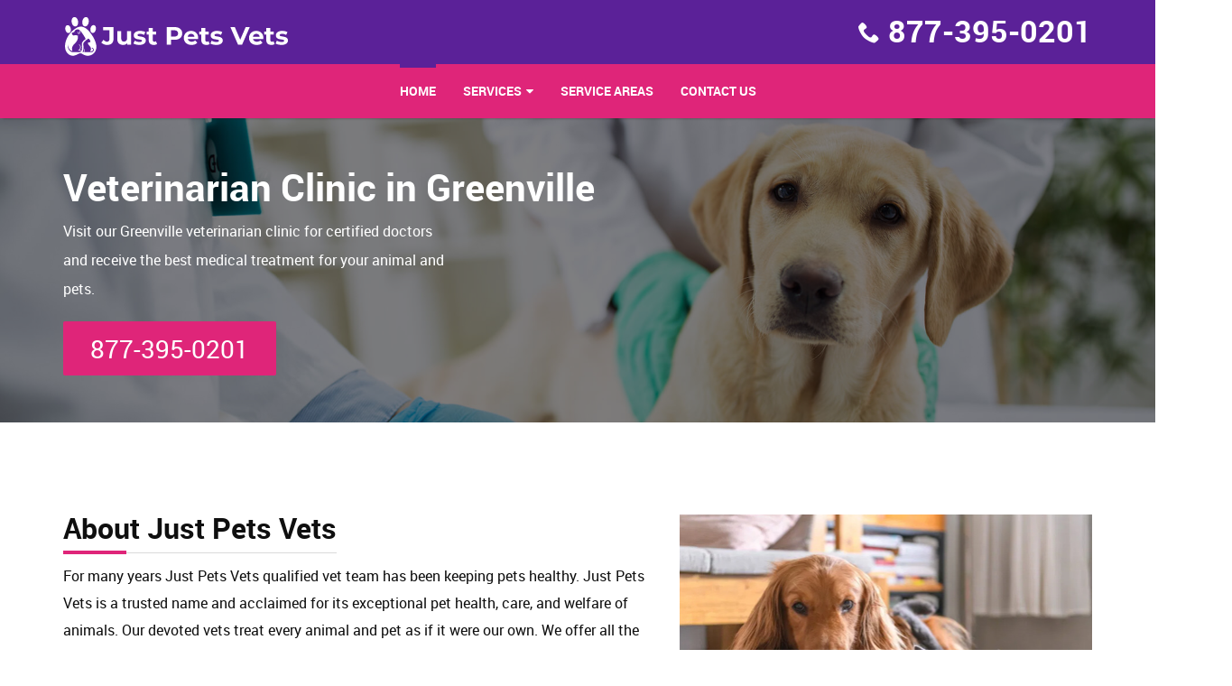

--- FILE ---
content_type: text/html
request_url: https://www.justpetsvets.com/greenville/veterinarian-clinic-greenville-tx/
body_size: 8028
content:
<!DOCTYPE html>
<html lang="en">

<head>
    <meta charset="utf-8">
    <meta http-equiv="X-UA-Compatible" content="IE=edge">
    <meta name="viewport" content="width=device-width, initial-scale=1, user-scalable=no">
    <link rel="shortcut icon" href="/userfiles/images/just-pets-vets-favicon.png" type="image/x-icon">

    <title>Veterinarian Clinic Greenville - Emergency Vet And Pet Clinic Near Me</title>
    <link rel="stylesheet" type="text/css" href="/assets/css/bootstrap.min.css">
    <link rel="stylesheet" type="text/css" href="/assets/css/font-awesome.min.css">
    <link rel="stylesheet" type="text/css" href="/assets/css/building-icons.css">
    <link rel="stylesheet" type="text/css" href="/assets/css/animate.min.css">
    <link rel="stylesheet" type="text/css" href="/assets/css/owl.carousel.css">
    <link rel="stylesheet" type="text/css" href="/assets/css/owl.transitions.css">
    <link rel="stylesheet" type="text/css" href="/assets/css/jquery.fancybox.css">
    <link rel="stylesheet" type="text/css" href="/assets/css/settings.css">
    <link rel="stylesheet" type="text/css" href="/assets/css/zerogrid.css">
    <link rel="stylesheet" type="text/css" href="/assets/css/bootsnav.css">
    <link rel="stylesheet" type="text/css" href="/assets/css/style.css">
    <link rel="stylesheet" type="text/css" href="/assets/css/loader.css">

    <meta name="description" content="We are the best 24 hour Veterinarian Clinic in Greenville to check your pet and provide you with expert recommendations. You can get a local veterinarian, emergency veterinarian, and mobile veterinarian across Greenville for diagnosis and treat diseases and dysfunctions of animals." />
    <meta name="keywords" content="veterinarian Greenville, local veterinarians in Greenville, emergency veterinarian near me in Greenville, mobile veterinarian near me in Greenville, pet clinic in Greenville" />
    <meta name="robots" content="index, follow">
    <meta http-equiv="Content-Type" content="text/html; charset=utf-8">
    <meta name="language" content="English">
    <meta name="revisit-after" content="7 days">
    <meta property="og:title" content="Veterinarian Clinic Greenville - Emergency Vet And Pet Clinic Near Me" />
    <meta property="og:description" content="We are the best 24 hour Veterinarian Clinic in Greenville to check your pet and provide you with expert recommendations. You can get a local veterinarian, emergency veterinarian, and mobile veterinarian across Greenville for diagnosis and treat diseases and dysfunctions of animals." />
    <meta property="og:image" content="" />
    <link rel="canonical" href="https://www.justpetsvets.com/greenville/veterinarian-clinic-greenville-tx/" />
    
    


</head>

<body>
	 
 <div class="d-none">
        <a href="tel:877-395-0201" class="mobile-icon">
            <i class="fa fa-phone" aria-hidden="true"></i>
      </a>
    </div>
	<!-- Start Navbar Area -->
<div class="navbar-area">
<div class="d-lg-none d-md-block res-hdr">
<div class="row">
<div class="procleaning-nav-top-bar d-none d-lg-block">
<div class="container">
<div class="row">
<div class="col-lg-4 col-md-6">
<p class="cnct_phone"><i class="icofont-envelope"></i><a href="tel:877-395-0201">877-395-0201</a></p>
</div>
</div>
</div>
</div>
</div>
</div>
<!--Header-->

<header>
<div class="container">
<div class="row">
<div class="col-md-12 clearfix"><a class="navbar-brand" href="/"><img alt="professional pets vet Greenville" class="img-responsive" src="/userfiles/images/just-pets-vets-white.png" /></a>

<ul class="company_info">
	<li><i class="icon-phone8"></i><strong><a href="tel:877-395-0201">877-395-0201</a></strong></li>
</ul>
</div>
</div>
</div>

<nav class="navbar navbar-default navbar-sticky bootsnav">
<div class="container">
<div class="attr-nav">
<p class="cnct-phone-no"><a href="tel:877-395-0201">877-395-0201</a></p>
</div>

<div class="navbar-header"><button class="navbar-toggle" data-target="#navbar-menu" data-toggle="collapse" type="button"><i class="fa fa-bars"></i></button><a class="navbar-brand" href="/"><img alt="professional pets vet Greenville" class="img-responsive" src="/userfiles/images/just-pets-vets-white.png" /></a></div>

<div class="collapse navbar-collapse" id="navbar-menu">
<ul class="nav navbar-nav navbar-center" data-in="fadeInDown" data-out="fadeOut">
	<li class="active"><a href="/">Home</a></li>
	<li class="dropdown"><a class="dropdown-toggle" data-toggle="dropdown" href="#">services</a>
	<ul class="dropdown-menu">
		<li><a href="/greenville/animal-hospital-greenville-tx/">Animal Hospital</a></li>
		<li><a href="/greenville/bird-vet-greenville-tx/">Bird Vet</a></li>
		<!--<li><a href="/greenville/declawing-cats-greenville-tx/">Declawing Cats</a></li>-->
		<li><a href="/greenville/dog-dentist-greenville-tx/">Dog Dentist</a></li>
		<li><a href="/greenville/dog-vaccinations-greenville-tx/">Dog Vaccinations</a></li>
		<li><a href="/greenville/emergency-vet-greenville-tx/">Emergency Vet</a></li>
		<li><a href="/greenville/pet-euthanasia-greenville-tx/">Pet Euthanasia</a></li>
		<li><a href="/greenville/reptile-vet-greenville-tx/">Reptile Vet</a></li>
		<li><a href="/greenville/spaying-and-neutering-greenville-tx/">Spaying and Neutering</a></li>
	</ul>
	</li>
	<li><a href="/service-areas/">Service Areas</a></li>
	<li><a href="/contact-us/">Contact Us</a></li>
</ul>
</div>
</div>
</nav>
</header>
<!-- /*header-end*/ --></div>


	
				<!--Slider--><!-- Start Page Title Area -->
<div class="page-title-area" style="background-image:url(/userfiles/images/banner/veterinarian.jpg);">
<div class="container">
<div class="page-title-content banner">
<div class="row">
<div class="col-md-6">
<h2>Veterinarian Clinic in Greenville</h2>

<p class="d-none d-md-block">Visit our Greenville veterinarian clinic for certified doctors and receive the best medical treatment for your animal and pets.</p>
<a class="cs-btn " href="tel:877-395-0201">877-395-0201</a></div>
</div>
</div>
</div>
</div>
<!--ABout US-->

<section class="padding-bottom" id="about">
<div class="container">
<div class="col-md-4 col-sm-4 about_box">
<div class="row"><img alt="About Us" class="img-responsive detail" src="/userfiles/images/home/just-pets-vets-service-bg.jpg" />
<div class="effect text-center">
<h3>House Renovation</h3>

<p class="margin10">We offer the most complete house renovating services in the country, from kitchen design to bathroom remodeling.</p>
</div>
</div>
</div>

<div class="col-md-4 col-sm-4 about_box active">
<div class="row"><img alt="About Us" class="img-responsive detail" src="http://www.themesindustry.com/html/buildingx/images/detail2.jpg" />
<div class="effect  text-center">
<h3>House Renovation</h3>

<p class="margin10">We offer the most complete house renovating services in the country, from kitchen design to bathroom remodeling.</p>
</div>
</div>
</div>

<div class="col-md-4 col-sm-4 about_box">
<div class="row"><img alt="About Us" class="img-responsive detail" src="http://www.themesindustry.com/html/buildingx/images/detail3.jpg" />
<div class="effect  text-center">
<h3>House Renovation</h3>

<p class="margin10">We offer the most complete house renovating services in the country, from kitchen design to bathroom remodeling.</p>
</div>
</div>
</div>

<div class="clearfix">&nbsp;</div>

<div class="row">
<div class="col-md-7 col-sm-6 priorty">
<h2 class="heading half_space">About Just Pets Vets<span class="divider-left"></span></h2>

<p class="half_space">For many years Just Pets Vets qualified vet team has been keeping pets healthy. Just Pets Vets is a trusted name and acclaimed for its exceptional pet health, care, and welfare of animals. Our devoted vets treat every animal and pet as if it were our own. We offer all the vet health care services available to you, thereby ensuring your pet's health and joy.</p>

<div class="row">
<div class="col-md-6">
<div class="about-post"><a class="border-radius" href="#."><img alt="24/7 Emergency Vet Care inGreenville" class="img-responsive pet-img" src="/assets/images/cat.png" /></a>

<h4>24/7 Emergency Vet Care</h4>

<p>&nbsp;</p>
</div>

<div class="about-post"><a class="border-radius" href="#."><img alt="Professional Vet Staff in Greenville" class="img-responsive pet-img" src="/assets/images/pawprint.png" /></a>

<h4>Vet Staff You Can Trust</h4>

<p>&nbsp;</p>
</div>
</div>

<div class="col-md-6">
<div class="about-post"><a class="border-radius" href="#."><img alt="Professional Vets in Greenville" class="img-responsive pet-img" src="/assets/images/bone.png" /></a>

<h4>Professional Vets</h4>

<p>&nbsp;</p>
</div>

<div class="about-post"><a class="border-radius" href="#."><img alt="best pet care Greenville" class="img-responsive pet-img" src="/assets/images/happy.png" /></a>

<h4>Contact For Pet Care</h4>

<p>&nbsp;</p>
</div>
</div>
</div>
</div>

<div class="col-md-5 col-sm-6"><img alt="best vet care " class="img-responsive" src="/userfiles/images/home/about-just-pets-vets.jpg" style="width:100%;" /></div>
</div>
</div>
</section>
<!--Feature Work-->

<section class="padding parallax" id="features" style="background-image:url(/userfiles/images/home/just-pets-vets-service-bg.jpg);">
<div class="container">
<div class="row">
<div class="col-md-12 text-center">
<h2 class="heading heading_space">Our Vet Services in Greenville<span
						class="divider-center"></span></h2>

<div class="work-filter half_space">
<ul class="text-center">
	<li><a class="active filter" data-filter="all" href="javascript:;">Filter - All</a></li>
	<li><a class="filter" data-filter=".technolog" href="javascript:;">Plumbing</a></li>
	<li><a class="filter" data-filter=".facilities" href="javascript:;">Green Building</a></li>
	<li><a class="filter" data-filter=".kids" href="javascript:;">Interior Design</a></li>
	<li><a class="filter" data-filter=".dental" href="javascript:;">Tiling</a></li>
</ul>
</div>
</div>
</div>

<div class="row">
<div class="zerogrid gallery">
<div class="wrap-container">
<div class="wrap-content clearfix">
<div class="col-1-4 mix work-item facilities">
<div class="item-container">
<div class="image"><img alt="emergency vet in Greenville" class="border radius" src="/userfiles/images/home/emergency-vet.jpg" />
<div class="overlay border-radius">
<div class="overlay-inner"><a class="fancybox border-radius" data-fancybox-group="work" href="/greenville/emergency-vet-greenville-tx/"><i
													class="icon-plus3"></i></a>

<h4>Greenville Emergency Vet</h4>
<span class="post">24-hour animal care with an emergency vet and top rated veterinary specialists.</span></div>
</div>
</div>
</div>
</div>

<div class="col-1-4 mix work-item facilities">
<div class="item-container">
<div class="image"><img alt="pet euthanasia in Greenville" class="border-radius" src="/userfiles/images/home/pet-euthanasia.jpg" />
<div class="overlay border-radius">
<div class="overlay-inner"><a class="fancybox border-radius" data-fancybox-group="work" href="/greenville/pet-euthanasia-greenville-tx/"><i
													class="icon-plus3"></i></a>

<h4>Pet Euthanasia in Greenville</h4>

<p><span class="post">Relieve your chronic pet by receiving Pet Euthanasia services.</span></p>
</div>
</div>
</div>
</div>
</div>

<div class="col-1-4 mix work-item facilities">
<div class="item-container">
<div class="image"><img alt="reptile vet in Greenville" class="border-radius" src="/userfiles/images/home/reptile-vet.jpg" />
<div class="overlay border-radius">
<div class="overlay-inner"><a class="fancybox border-radius" data-fancybox-group="work" href="/greenville/reptile-vet-greenville-tx/"><i
													class="icon-plus3"></i></a>

<h4>Greenville Reptile Vet</h4>

<p><span class="post">Greenville reptile vets and doctors are licensed and professional in the evaluation and nursing of reptiles.</span></p>
</div>
</div>
</div>
</div>
</div>

<div class="col-1-4 mix work-item facilities">
<div class="item-container">
<div class="image"><img alt="spaying and neutering in Greenville" class="border-radius" src="/userfiles/images/home/spaying-and-neutering.jpg" />
<div class="overlay border-radius">
<div class="overlay-inner"><a class="fancybox border-radius" data-fancybox-group="work" href="/greenville/spaying-and-neutering-greenville-tx/"><i
													class="icon-plus3"></i></a>

<h4>Spaying And Neutering in Greenville</h4>

<p><span class="post">Schedule an abrupt appointment for spaying and neutering in Greenville.</span></p>
</div>
</div>
</div>
</div>
</div>

<div class="col-1-4 mix work-item facilities">
<div class="item-container">
<div class="image"><img alt="dog vaccinations in Greenville" class="border-radius" src="/userfiles/images/home/dog-vaccination.jpg" />
<div class="overlay border-radius">
<div class="overlay-inner"><a class="fancybox border-radius" data-fancybox-group="work" href="/greenville/dog-vaccinations-greenville-tx/"><i
													class="icon-plus3"></i></a>

<h4>Dog Vaccinations in Greenville</h4>

<p><span class="post">Protect dogs from ill health with dog vaccinations.</span></p>
</div>
</div>
</div>
</div>
</div>

<div class="col-1-4 mix work-item facilities">
<div class="item-container">
<div class="image"><img alt="dog dentist in Greenville" class="border-radius" src="/userfiles/images/home/dog-dentist.jpg" />
<div class="overlay border-radius">
<div class="overlay-inner"><a class="fancybox border-radius" data-fancybox-group="work" href="/greenville/dog-dentist-greenville-tx/"><i
													class="icon-plus3"></i></a>

<h4>Dog Dentist in Greenville</h4>

<p><span class="post">Stop dog dental issues with dog dentists by a thorough evaluation of your dog's mouth.</span></p>
</div>
</div>
</div>
</div>
</div>

<div class="col-1-4 mix work-item facilities">
<div class="item-container">
<div class="image"><img alt="Bird Vet in Greenville" class="border-radius" src="/userfiles/images/home/bird-vet.jpg" />
<div class="overlay border-radius">
<div class="overlay-inner"><a class="fancybox border-radius" data-fancybox-group="work" href="/greenville/bird-vet-greenville-tx/"><i
													class="icon-plus3"></i></a>

<h4>Greenville Bird Vet</h4>

<p><span class="post">Get in touch with proficient bird vets in Greenville for consultancy and pet care for birds.</span></p>
</div>
</div>
</div>
</div>
</div>

<div class="col-1-4 mix work-item facilities">
<div class="item-container">
<div class="image"><img alt="animal hospital in Greenville" class="border-radius" src="/userfiles/images/home/animal-hospital.jpg" />
<div class="overlay border-radius">
<div class="overlay-inner"><a class="fancybox border-radius" data-fancybox-group="work" href="/greenville/animal-hospital-greenville-tx/"><i
													class="icon-plus3"></i></a>

<h4>Greenville Animal Hospital</h4>

<p><span class="post">Best rated veterinary animal care to pets by a 24-hour animal hospital.</span></p>
</div>
</div>
</div>
</div>
</div>
</div>
</div>
</div>
</div>
</div>
</section>
<!--Fun Facts--><!--What WE Do--><!--Customers Review-->

<section class="blog-details-area ptb-100">
<div class="container">
<div class="row">
<div class="col-md-8">
<div class="blog-details-desc">
<div class="article-content">
<h2>Contact Our Passionate Team of Professionals At Our Greenville Veterinarian Clinic. We are Devoted To Providing Quality Care To Your Dog, Cat, or Any Other Pet. As A Top Rated Veterinary Care Center And Veterinary Medical Center, We Have Experienced Board-Certified Doctors in Greenville To Care For Your Pets.</h2>

<p>Our Just Pets Vets team and professional staff&nbsp;have many years of knowledge in pet and&nbsp;animal medicine, resulting in the <strong>Best Care</strong>&nbsp;<strong>For Your Pet</strong>. The team has an assortment of backgrounds and interests, but above all, they are all <strong>Committed</strong> <strong>Veterinary Professionals</strong> who share a real love of animals and a desire to give only the best care for them. As pet owners ourselves, we understand&nbsp;how difficult it is when a pet becomes ill. It's our goal to assist in any manner possible, with skill and kindness.</p>

<p style="text-align:center;"><img src="https://www.justpetsvets.com/imggen/veterinarian-clinic-greenville-texas.webp" alt="Veterinarian Clinic Greenville - Texas"></p>

<h3>Veterinary Specialist in Greenville</h3>

<p>As with humans, pets may require special treatments and attention. The pet may have behavioral issues, need a&nbsp;<strong>New Surgery or Treatment</strong>, or they may have been diagnosed with cancer. These are situations where your primary veterinarian will recommend that your pet see&nbsp;a specialist. A veterinary specialist is a veterinarian who completes and additional 3-4 years of more training, usually in the form of an internship and residency programs. We have specialists on hand ready to share their expertise.</p>

<h2>Dog Vaccines in Greenville</h2>

<p>Certain vaccines are required by the veterinarian community&nbsp;because of their effectiveness. If you have ever experienced&nbsp;<a href="/greenville/pet-euthanasia-greenville-tx/"><strong>Pet Euthanasia</strong></a>&nbsp;you understand the importance of keeping your pet healthy. Just Pets Vets offers vaccines for dogs which are necessary for their health.</p>

<h2>Greenville 24/7 Emergency Vet Near Me</h2>

<p>Just Pets Vets has well equipped <a href="/greenville/emergency-vet-greenville-tx/"><strong>Emergency Veterinarians in Greenville, Texas</strong></a>. Our objective is offering an <strong>Affordable Yet Excellent Treatment</strong> to all animals. You can receive quality care&nbsp;with a board-certified qualified vet.&nbsp; At Just Pets Vets we also provide consultations and grooming services for your pets in Greenville.</p>

<p style="text-align:center;"><img alt="24/7 Vet Emergency Vet procedure in Greenville" src="/userfiles/images/inner/perfect-emergency-vet-8.jpg" /></p>

<h3>Avian Vet in Greenville</h3>

<p>Many species of <strong>Pet Birds</strong> have a long lifespan, and most people who purchase a companion or aviary bird expect a long-term, gratifying relationship. Just Pets Vets recommends <strong>Routine Examinations For Companion Birds</strong> to ensure they live a full, healthy life.</p>

<h2>Greenville Animal Hospital Euthanasia</h2>

<p>Making the choice to euthanize your pet can feel awful and emotional. Euthanasia can be the best option&nbsp;especially when used to end&nbsp;<strong>Discomfort For Your Pet</strong>. We offer euthanasia services and can help you through this difficult time.</p>

<h3>Greenville Specialist Reptile Pet Facilities</h3>

<p>Just Pets Vets's knowledge, combined with a genuine appreciation for these unique pets, enables us to give the&nbsp;<strong>Best Medical Treatment For Your Reptile</strong>. At Just Pets Vets, you can be confident that you are getting incredible reptile vet expertise. Your pet will benefit from our team's reptile veterinarian specialist.</p>

<h2>Spay/Neuter&nbsp;Vet Services in Greenville</h2>

<p>In order to give surgical sterilization at a&nbsp;<strong>Low Fee, Spay And Neuter Clinics</strong> have to limit the charges of the method. You can get the services Just Pets Vets has to offer for your pets at a affordable price. For low-cost <a href="/greenville/bird-vet-greenville-tx/"><strong>Vet Services</strong></a>, including spaying and neutering, call us today.</p>
<!-- Start Faq Section -->

<section class="padding" id="faq">
<h4 class="heading heading_space">Frequently Asked Questions<span
									class="divider-left"></span></h4>

<div class="faq_content">
<ul class="items">
	<li><a href="#.">Lorem ipsum dolor sit amet consectetur adipisicing elit. Ab, ut!</a>

	<ul class="sub-items" style="display: none;">
		<li>
		<p>Lorem Ipsum is simply dummy text of the printing and typesetting industry. Lorem Ipsum has been the industry's standard dummy text ever since the 1500s, when an unknown printer took a galley of type and scrambled it to make a type specimen book.</p>
		</li>
	</ul>
	</li>
	<li><a href="#.">Lorem ipsum dolor sit amet, consectetur adipisicing elit. Rem, sequi!</a>
	<ul class="sub-items">
		<li>
		<p>Lorem Ipsum is simply dummy text of the printing and typesetting industry. Lorem Ipsum has been the industry's standard dummy text ever since the 1500s, when an unknown printer took a galley of type and scrambled it to make a type specimen book.</p>
		</li>
	</ul>
	</li>
	<li><a href="#.">Lorem ipsum dolor sit amet consectetur adipisicing elit. Earum, laboriosam.</a>
	<ul class="sub-items">
		<li>
		<p>Lorem Ipsum is simply dummy text of the printing and typesetting industry. Lorem Ipsum has been the industry's standard dummy text ever since the 1500s, when an unknown printer took a galley of type and scrambled it to make a type specimen book.</p>
		</li>
	</ul>
	</li>
	<li><a href="#.">Lorem ipsum dolor sit amet consectetur adipisicing elit. Odio, deserunt!</a>
	<ul class="sub-items">
		<li>
		<p>Lorem Ipsum is simply dummy text of the printing and typesetting industry. Lorem Ipsum has been the industry's standard dummy text ever since the 1500s, when an unknown printer took a galley of type and scrambled it to make a type specimen book.</p>
		</li>
	</ul>
	</li>
</ul>
</div>
</section>
<!-- End Faq Section --></div>
</div>
</div>

<div class="col-md-4"><aside class="sidebar  border-radius">
<div class="widget bg_grey heading_space">
<div class="sidebar-heading">
<h3 class="heading half_space">Greenville Map</h3>
<span class="divider-left"></span>

<div class="sidebar-content"><iframe frameborder="0" height="350" marginheight="0" marginwidth="0" scrolling="no" src="https://maps.google.com/maps?width=100%&amp;height=600&amp;hl=en&amp;q=Greenville%20Texas&amp;ie=UTF8&amp;t=&amp;z=8&amp;iwloc=B&amp;output=embed" width="100%">km radius map</iframe></div>
</div>
</div>

<div class="widget bg_grey heading_space">
<div class="sidebar-block mb-5">
<div class="sidebar-heading">
<h3 class="heading half_space">Greenville Information</h3>
<span class="divider-left"></span></div>

<div class="sidebar-content">
<div class="wiki-p">
<p><div class="wikibox"><h3>Greenville</h3><p>Greenville (locally  GREEN-vəl) is a city in Hunt County, Texas, United States, about 50 miles (80 km) northeast of Dallas. It is the county seat and largest city of Hunt County. As of the 2020 census, the city population was 28,164.
Greenville was named for Thomas J. Green, a significant contributor to the founding of the Texas Republic.</p><img src="https://upload.wikimedia.org/wikipedia/commons/thumb/f/f9/Greenville_August_2015_28_%28Lee_Street%29.jpg/400px-Greenville_August_2015_28_%28Lee_Street%29.jpg" alt="Greenville" /></div></p>
</div>
</div>
</div>
</div>
</aside>
</div>
</div>
</div>
</section>

<section class="padding-50px-tb btm-cities">
<div class="container">
<div class="row">
<div class="col-sm-12">
<div class="text-center">
<h2>Areas We Serve</h2>
</div>
<ul class="ul3"><li><a href="/allen/veterinarian-clinic-allen-tx/">Allen</a></li><li><a href="/alvin/veterinarian-clinic-alvin-tx/">Alvin</a></li><li><a href="/amarillo/veterinarian-clinic-amarillo-tx/">Amarillo</a></li><li><a href="/arlington/veterinarian-clinic-arlington-tx/">Arlington</a></li><li><a href="/austin/veterinarian-clinic-austin-tx/">Austin</a></li><li><a href="/bastrup/veterinarian-clinic-bastrup-tx/">Bastrup</a></li><li><a href="/boerny/veterinarian-clinic-boerny-tx/">Boerny</a></li><li><a href="/carollton/veterinarian-clinic-carollton-tx/">Carollton</a></li><li><a href="/cedar-park/veterinarian-clinic-cedar-park-tx/">Cedar Park</a></li><li><a href="/channel-view/veterinarian-clinic-channel-view-tx/">Channel View</a></li><li><a href="/cliffton/veterinarian-clinic-cliffton-tx/">Cliffton</a></li><li><a href="/corpus-christi/veterinarian-clinic-corpus-christi-tx/">Corpus Christi</a></li><li><a href="/dallas/veterinarian-clinic-dallas-tx/">Dallas</a></li><li><a href="/duncanville/veterinarian-clinic-duncanville-tx/">Duncanville</a></li><li><a href="/el-paso/veterinarian-clinic-el-paso-tx/">El Paso</a></li><li><a href="/fioresville/veterinarian-clinic-fioresville-tx/">Fioresville</a></li><li><a href="/fortworth/veterinarian-clinic-fortworth-tx/">Fortworth</a></li><li><a href="/frisco/veterinarian-clinic-frisco-tx/">Frisco</a></li><li><a href="/garland/veterinarian-clinic-garland-tx/">Garland</a></li><li><a href="/georgetown/veterinarian-clinic-georgetown-tx/">Georgetown</a></li><li><a href="/grand-prarie/veterinarian-clinic-grand-prarie-tx/">Grand Prarie</a></li><li><a href="/greenville/veterinarian-clinic-greenville-tx/">Greenville</a></li><li><a href="/haltomis-city/veterinarian-clinic-haltomis-city-tx/">Haltomis City</a></li><li><a href="/houston/veterinarian-clinic-houston-tx/">Houston</a></li><li><a href="/humble/veterinarian-clinic-humble-tx/">Humble</a></li><li><a href="/irving/veterinarian-clinic-irving-tx/">Irving</a></li><li><a href="/leander/veterinarian-clinic-leander-tx/">Leander</a></li><li><a href="/leonard/veterinarian-clinic-leonard-tx/">Leonard</a></li><li><a href="/liberty-hill/veterinarian-clinic-liberty-hill-tx/">Liberty Hill</a></li><li><a href="/lubbock/veterinarian-clinic-lubbock-tx/">Lubbock</a></li><li><a href="/lytle/veterinarian-clinic-lytle-tx/">Lytle</a></li><li><a href="/marble-falls/veterinarian-clinic-marble-falls-tx/">Marble Falls</a></li><li><a href="/marion/veterinarian-clinic-marion-tx/">Marion</a></li><li><a href="/mesquite/veterinarian-clinic-mesquite-tx/">Mesquite</a></li><li><a href="/plano/veterinarian-clinic-plano-tx/">Plano</a></li><li><a href="/richardson/veterinarian-clinic-richardson-tx/">Richardson</a></li><li><a href="/rockwell/veterinarian-clinic-rockwell-tx/">Rockwell</a></li><li><a href="/round-rock/veterinarian-clinic-round-rock-tx/">Round Rock</a></li><li><a href="/san-antonio/veterinarian-clinic-san-antonio-tx/">San Antonio</a></li><li><a href="/seagullville/veterinarian-clinic-seagullville-tx/">Seagullville</a></li><li><a href="/st-hedwig/veterinarian-clinic-st-hedwig-tx/">St. Hedwig</a></li><li><a href="/stephenville/veterinarian-clinic-stephenville-tx/">Stephenville</a></li><li><a href="/sugarland/veterinarian-clinic-sugarland-tx/">Sugarland</a></li><li><a href="/waxahache/veterinarian-clinic-waxahache-tx/">Waxahache</a></li></ul></div>
</div>
</div>
</section>

			
				<footer class="padding-top">
<div class="container">
<div class="row ptb-30">
<div class="col-md-4 col-sm-4 footer_panel half_space"><a class="footer_logo half_space" href="/"><img alt="" src="/userfiles/images/just-pets-vets-white.png" /></a>
<p>For over 12 years Just Pets Vets skilled vet team has been keeping pets healthy. Just Pets Vets is a known name and acclaimed for its exceptional pet health, care, and welfare of animals.</p>
</div>

<div class="col-md-4 col-sm-4 footer_panel half_space">
<h3 class="heading half_space">Quick Links<span class="divider-left"></span></h3>

<ul class="links">
	<li><a href="/greenville/animal-hospital-greenville-tx/">Animal Hospital</a></li>
	<li><a href="/greenville/bird-vet-greenville-tx/">Bird Vet</a></li>
	<!--<li><a href="/greenville/declawing-cats-greenville-tx/">Declawing Cats</a></li>-->
	<li><a href="/greenville/dog-dentist-greenville-tx/">Dog Dentist</a></li>
	<li><a href="/greenville/reptile-vet-greenville-tx/">Reptile Vet</a></li>
	<li><a href="/greenville/emergency-vet-greenville-tx/">Emergency Vet</a></li>
	<li><a href="/greenville/dog-vaccinations-greenville-tx/">Dog Vaccinations</a></li>
</ul>
</div>

<div class="col-md-4 col-sm-4 footer_panel half_space">
<h3 class="heading half_space">Keep in Touch <span class="divider-left"></span></h3>

<p class="address"><i class="icon-phone"></i><a href="tel:877-395-0201">877-395-0201</a></p>

<p class="address"><i class="icon-map-pin"></i>Greenville, Texas</p>
</div>

<div class="col-md-12">
<div class="footer-content-wrapper">
<p>Just Pets Vets is a free service to assist homeowners in connecting with local service providers. All service providers are independent and Just Pets Vets does not warrant or guarantee any service performed or product offered. It is the responsibility of the homeowner to verify that the hired provider furnishes the necessary license and insurance required for the work being performed. All persons depicted in a photo or video are actors or models and not providers listed on Just Pets Vets.</p>
</div>
</div>
</div>
</div>

<div class="copyright">
<div class="container">
<div class="row">
<div class="col-md-12 text-center">
<p>Copyright &copy; <script>
							document.write(new Date().getFullYear())
						</script> <a href="/">Just Pets Vets</a>. All rights reserved. <a href="https://www.facebook.com/profile.php?id=100074422343009" target="new">Facebook</a></p>
</div>
</div>
</div>
</div>
</footer>

	

   
   <!-- Website Schema-->
<script type="application/ld+json">
{
  "@context": "http://schema.org/",
  "@type": "WebSite",
  "name": "Just Pets Vets",
  "alternateName": "Just Pets Vets",
  "url": "https://www.justpetsvets.com/"
}
</script><script type="application/ld+json">
{
  "@context": "http://schema.org/", 
  "@type": "Product", 
  "name": "Veterinarian Clinic Greenville  ",
  "image": "https://www.justpetsvets.com",
  "description" : "We are the best 24 hour Veterinarian Clinic in Greenville to check your pet and provide you with expert recommendations. You can get a local veterinarian, emergency veterinarian, and mobile veterinarian across Greenville for diagnosis and treat diseases and dysfunctions of animals.",
  "brand": "Veterinarian Clinic Greenville  ",
  "sku": "0",
  "gtin8": "0",
  "gtin13": "0",
  "gtin14": "0",
  "mpn": "0",
  "offers": {
    "@type": "AggregateOffer",
    "priceCurrency": "USD",
    "lowPrice": "1",
  "highPrice" : "10",
  "offerCount": "7"
  }
}
</script>


    <script src="/assets/js/jquery-2.2.3.js"></script>
    <script src="/assets/js/bootstrap.min.js"></script>
    <script src="/assets/js/bootsnav.js"></script>
    <script src="/assets/js/jquery.appear.js"></script>
    <script src="/assets/js/jquery-countTo.js"></script>
    <script src="/assets/js/jquery.parallax-1.1.3.js"></script>
    <script src="/assets/js/owl.carousel.min.js"></script>
    <script src="/assets/js/jquery.mixitup.min.js"></script>
    <script src="/assets/js/jquery.fancybox.js"></script>
    <script src="/assets/js/jquery.cubeportfolio.min.js"></script>
    <script src="/assets/js/jquery.themepunch.tools.min.js"></script>
    <script src="/assets/js/jquery.themepunch.revolution.min.js"></script>
    <script src="/assets/js/revolution.extension.layeranimation.min.js"></script>
    <script src="/assets/js/revolution.extension.navigation.min.js"></script>
    <script src="/assets/js/revolution.extension.parallax.min.js"></script>
    <script src="/assets/js/revolution.extension.slideanims.min.js"></script>
    <script src="/assets/js/revolution.extension.video.min.js"></script>
    <script src="/assets/js/functions.js"></script>

	 <script src="/assets/js/jquery.validate.min.js"></script>
      <script src="/assets/js/maskinput.min.js"></script>

	 <script src="https://www.google.com/recaptcha/api.js" async defer></script>  
    <script>
    
    
        
(function ($) {
      "use strict";
         $('#mobile').mask("(999) 9999-999");
            $("#contactUs").validate({
        submitHandler: function () {
            grecaptcha.execute();
            return false; 
        }
    });
  })(jQuery);
  
    
    function setResponse(response) {
    document.getElementById("captcha-response").value = response;
    var curForm = $("#contactUs");
    console.log('Captcha OK');
    $("<div />").addClass("formOverlay").appendTo(curForm);
    $.ajax({
        url: "/mail.php",
        type: "POST",
        data: curForm.serialize(),
        success: function (resdata) {
            var res = resdata.split("::");
            console.log(res);
            curForm.find("div.formOverlay").remove();
            curForm.prev(".expMessage").html(res[1]);
            if (res[0] == "Success") {
                curForm.remove();
                curForm.prev(".expMessage").html("");
            }
        },
    });
    return !1;
}

    </script>

<script defer src="https://static.cloudflareinsights.com/beacon.min.js/vcd15cbe7772f49c399c6a5babf22c1241717689176015" integrity="sha512-ZpsOmlRQV6y907TI0dKBHq9Md29nnaEIPlkf84rnaERnq6zvWvPUqr2ft8M1aS28oN72PdrCzSjY4U6VaAw1EQ==" data-cf-beacon='{"version":"2024.11.0","token":"12d6bd6d7a2640f8ac9cd54dd6599c57","r":1,"server_timing":{"name":{"cfCacheStatus":true,"cfEdge":true,"cfExtPri":true,"cfL4":true,"cfOrigin":true,"cfSpeedBrain":true},"location_startswith":null}}' crossorigin="anonymous"></script>
</body>

</html>

--- FILE ---
content_type: application/javascript
request_url: https://www.justpetsvets.com/assets/js/functions.js
body_size: 2348
content:
 







jQuery(function($) {'use strict';
	 		
  
   //LOADER
  $(window).load(function(){
	  $('.loader').fadeOut(800);
  }); 
	
	
	$(window).on("scroll", function(){
		if ($(this).scrollTop() > 250) {
			 $('.scrollToTop').fadeIn(300);
		} else {
			 $('.scrollToTop').fadeOut(300);
		}
  });
	
	//Click event to scroll to top
	$('.scrollToTop').on('click', function(){
		$('html, body').animate({scrollTop : 0},800);
		return false;
	});
  
  
  
  
   // Windown on scroll to show social icons
    var logo = $(".wrap-sticky a.navbar-brand");
    var menu = $(".wrap-sticky .attr-nav");
    $(".wrap-sticky a.navbar-brand").hide();
	$('.wrap-sticky .attr-nav').hide();
	 $(window).scroll(function(){
		if($(window).scrollTop() >= 100 ){
		  logo.show();
		  menu.show();
		} 
		else {
		 logo.hide();
		  menu.hide();
	  }
   });
	$(window).on("scroll", function(){  
		 var width = $(window).width();
		  if(width < 993){
				$('.wrap-sticky a.navbar-brand').css('opacity',1) && $('.wrap-sticky .attr-nav').css('display','none');
		  }
	 });
  
  
  //contact form
  
   $("#btn_submit").click(function() {
	   
	
        //get input field values
        var user_name       = $('input[name=name]').val(); 
        var user_email      = $('input[name=email]').val();
		var user_website      = $('input[name=website]').val();
        var user_message    = $('textarea[name=message]').val();
        var post_data, output;
        //simple validation at client's end
        var proceed = true;
        if(user_name==""){ 
            proceed = false;
        }
        if(user_email==""){ 
            proceed = false;
        }
		if(user_message=="") {  
            proceed = false;
        }

        //everything looks good! proceed...
        if(proceed) 
        {
			//alert(proceed);
            //data to be sent to server
            post_data = {'userName':user_name, 'userEmail':user_email, 'userWebsite':user_website, 'userMessage':user_message};
            
            //Ajax post data to server
            $.post('contact_me.php', post_data, function(response){  

                //load json data from server and output message     
				if(response.type == 'error')
				{
					output = '<div class="alert-danger" style="padding:10px; margin-bottom:10px;">'+response.text+'</div>';
				}else{
				    output = '<div class="alert-success" style="padding:10px; margin-bottom:10px;">'+response.text+'</div>';
					
					//reset values in all input fields
					$('.form-inline input').val(''); 
					$('.form-inline textarea').val(''); 
					$('#btn_submit').val('Submit'); 
				}
				
				$("#result").hide().html(output).slideDown();
            }, 'json');
			
        }
    });
    
    //reset previously set border colors and hide all message on .keyup()
    $(".form-inline input, .form-inline textarea").keyup(function() { 
        $("#result").slideUp();
    });
    
  
  
  
  

	  //POP Up  
  $(".fancybox").fancybox({
	   openEffect	: 'fade',
		openSpeed  : 650,
    	closeEffect	: 'fade',
  });
  
   
  
	  //Fun Facts
     $(".number-counters").appear(function () {
        $(".number-counters [data-to]").each(function () {
            var e = $(this).attr("data-to");
            $(this).delay(6e3).countTo({
                from: 50,
                to: e,
                speed: 1e3,
                refreshInterval: 50
            })
        })
    }); 
	 
	 
	 
	  //Filter Mix works
	 $(".gallery").mixItUp();
  
  
	 

	    // ============= Owl Carousel ===========
	 //Slider whtat we do, Directors, News
	$("#do-slider , #news-slider , #director-slider").owlCarousel({
      autoPlay:3000,
      items :3,
		pagination : false,
		stopOnHover : true,
		navigationText :["<i class='icon-chevron-thin-left'></i>","<i class=' icon-chevron-thin-right'></i>"],
		navigation : true,
      itemsDesktop : [1199,2],
      itemsDesktopSmall : [979,2]
 
   });
	
	 //Fading Testinomial content
    $("#review-slider").owlCarousel({
      autoPlay: 3000,
      navigation : false,
      slideSpeed : 300,
      singleItem:true,
		transitionStyle : "fade"
  });
	
	// image one slide (services)
	  $(".service-slider").owlCarousel({
		  navigation : true,
		  navigationText :["<i class='icon-chevron-thin-left'></i>","<i class=' icon-chevron-thin-right'></i>"],
		  pagination : false,
		  slideSpeed : 300,
		  singleItem:true
 
  }); 
	 
	 

	    // ============= Revolution Slider =============
	  var revapi;
		revapi = jQuery("#rev_slider").revolution({
			sliderType:"standard",
			sliderLayout:"fullwidth",
			scrollbarDrag:"true",
			delay:5000,
			navigation: {
				arrows:{enable:true}				
			},
			touch:{
			 touchenabled:"on",
						  swipe_threshold: 75,
						  swipe_min_touches: 1,
						  swipe_direction: "horizontal",
						  drag_block_vertical: false
		 },			
			gridwidth:1170,
			gridheight:675		
		});	
  		
  
  

	    // ============= Parallax=============
	  $('#features').parallax("50%", 0.3);
	  $('#parallax').parallax("50%", 0.3);
	  $('#counter').parallax("50%", 0.5);
	  
	   
	
  
         // ============= Accordions =============
 
		$(".items > li > a").on('click', function(e) {
		  e.preventDefault();
		  var $this = $(this);
		  if ($this.hasClass("expanded")) {
			 $this.removeClass("expanded");
		  } 
		  else {
		  $(".items a.expanded").removeClass("expanded");
		  $this.addClass("expanded");
		  $(".sub-items").filter(":visible").slideUp("normal");
		}
		  $this.parent().children("ul").stop(true, true).slideToggle("normal");
		});
  
  

	  // ============= tabbed content =============
    $(".tab_content").hide();
    $(".tab_content:first").show();
  /* if in tab mode */
    $("ul.tabs li").on('click', function() {
		  $(".tab_content").hide();
		  var activeTab = $(this).attr("rel"); 
		  $("#"+activeTab).fadeIn();		
		  
		  $("ul.tabs li").removeClass("active");
		  $(this).addClass("active");

		  $(".tab_drawer_heading").removeClass("d_active");
		  $(".tab_drawer_heading[rel^='"+activeTab+"']").addClass("d_active");
	  
    });
	/* if in drawer mode on Mobile Version*/
	$(".tab_drawer_heading").on('click', function() {
       $(".tab_content").hide();
       var d_activeTab = $(this).attr("rel"); 
       $("#"+d_activeTab).fadeIn(1200);
	  
	    $(".tab_drawer_heading").removeClass("d_active");
       $(this).addClass("d_active");
	  
	    $("ul.tabs li").removeClass("active");
	    $("ul.tabs li[rel^='"+d_activeTab+"']").addClass("active");
    });
	 
	 
	 // Scroll
  $('a.scroll').on('click', function(event) {
        var $link = $(this);
        $('html, body').stop().animate({
            scrollTop: $($link.attr('href')).offset().top
        }, 1200, 'easeInOutExpo');
        event.preventDefault();
    });
  
  
 // Animations
  jQuery('.animate').appear();
			jQuery(document.body).on('appear', '.animate', function(e, $affected) {
				var fadeDelayAttr;
				var fadeDelay;
				jQuery(this).each(function(){
					if (jQuery(this).data("delay")) {
						fadeDelayAttr = jQuery(this).data("delay")
						fadeDelay = fadeDelayAttr;				
					} else {
						fadeDelay = 0;
					}			
					jQuery(this).delay(fadeDelay).queue(function(){
						jQuery(this).addClass('animated').clearQueue();
					});			
				})			
			});

  
   
  
   // init cubeportfolio (Testinomial Page)
    $('#js-grid-masonry').cubeportfolio({
        layoutMode: 'grid',
        gapHorizontal: 50,
        gapVertical: 20,
        gridAdjustment: 'responsive',
        mediaQueries: [{
            width: 1500,
            cols: 4
        }, {
            width: 1100,
            cols: 4
        }, {
            width: 800,
            cols: 3
        }, {
            width: 480,
            cols: 2
        }, {
            width: 320,
            cols: 1
        }],
       
    });
  
 

  
  
  
}); 

